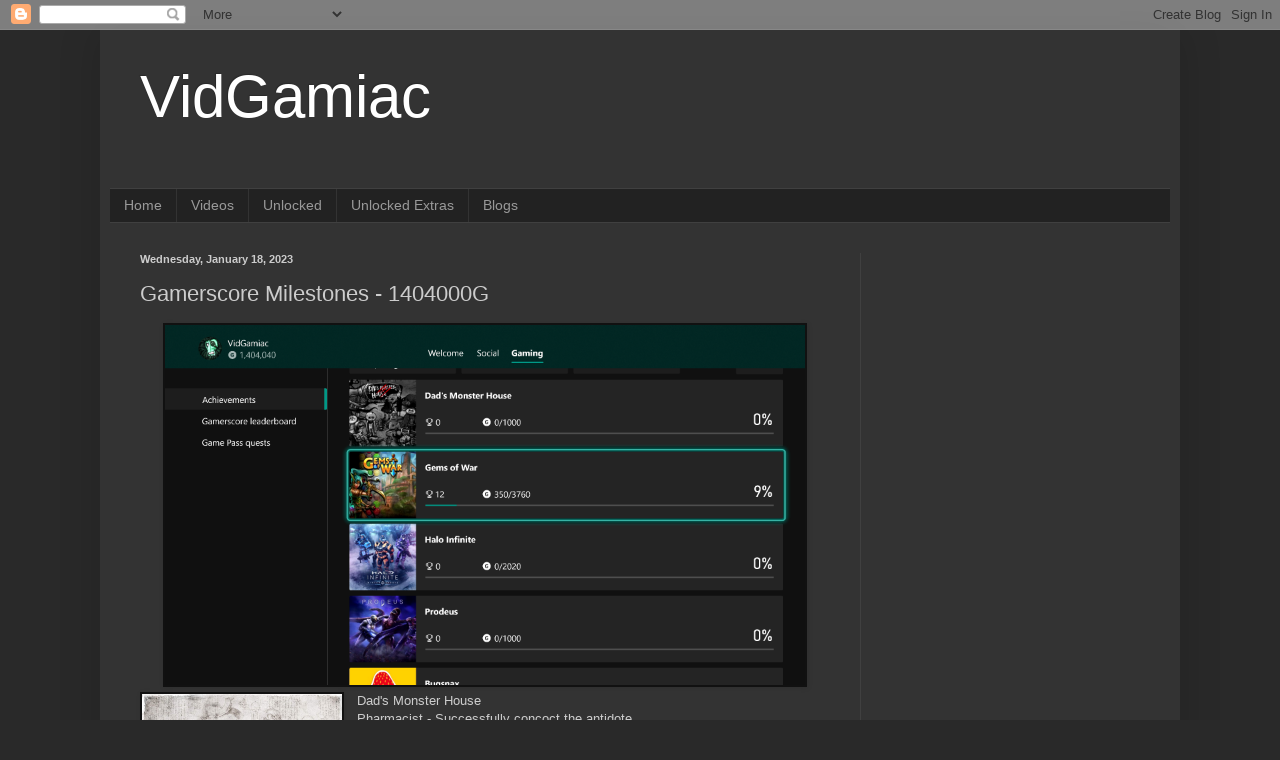

--- FILE ---
content_type: text/html; charset=utf-8
request_url: https://www.google.com/recaptcha/api2/aframe
body_size: 270
content:
<!DOCTYPE HTML><html><head><meta http-equiv="content-type" content="text/html; charset=UTF-8"></head><body><script nonce="m067TZ5GhkZXh5nVqAZLjw">/** Anti-fraud and anti-abuse applications only. See google.com/recaptcha */ try{var clients={'sodar':'https://pagead2.googlesyndication.com/pagead/sodar?'};window.addEventListener("message",function(a){try{if(a.source===window.parent){var b=JSON.parse(a.data);var c=clients[b['id']];if(c){var d=document.createElement('img');d.src=c+b['params']+'&rc='+(localStorage.getItem("rc::a")?sessionStorage.getItem("rc::b"):"");window.document.body.appendChild(d);sessionStorage.setItem("rc::e",parseInt(sessionStorage.getItem("rc::e")||0)+1);localStorage.setItem("rc::h",'1769333657823');}}}catch(b){}});window.parent.postMessage("_grecaptcha_ready", "*");}catch(b){}</script></body></html>